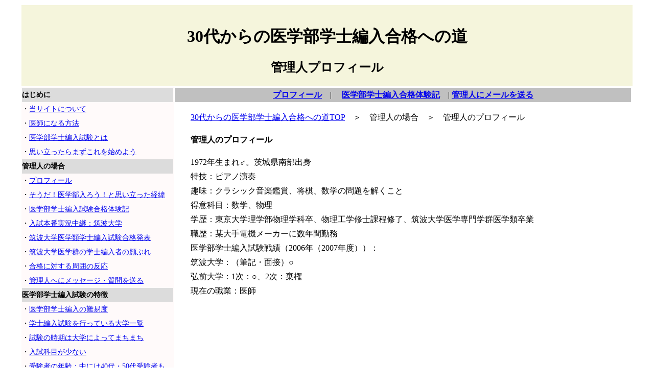

--- FILE ---
content_type: text/html
request_url: https://www.todai-juken.net/gakushi_juken/about_me/profile.html
body_size: 16760
content:
<head>
<!-- Google tag (gtag.js) -->
<script async src="https://www.googletagmanager.com/gtag/js?id=G-7QTX48J63T"></script>
<script>
  window.dataLayer = window.dataLayer || [];
  function gtag(){dataLayer.push(arguments);}
  gtag('js', new Date());

  gtag('config', 'G-7QTX48J63T');
</script>

<script async src="https://pagead2.googlesyndication.com/pagead/js/adsbygoogle.js?client=ca-pub-7373277351662581"
     crossorigin="anonymous"></script>
<meta name="viewport" content="width=device-width, initial-scale=1">
<link rel="canonical" href="https://www.todai-juken.net/gakushi_juken/about_me/profile.html" />
<title>�Ǘ��l�v���t�B�[��</title>
</head>

<body bgcolor="#ffffff">
<div align="center">
<table width="95%">
<TR><TD colspan="3" align="center" bgcolor="#F5F5DC">
�@<br>
<h1>30�ォ��̈�w���w�m�ғ����i�ւ̓�</h1>
<h2>�Ǘ��l�v���t�B�[��</h2>
<p>
</TD></TR>

<TR><TD colspan="1" bgcolor="#FFFAFA" width="25%" valign="top" style="font-size:14px;line-height:28px">
<DIV STYLE="BACKGROUND:#DCDCDC"><b>�͂��߂�</b></DIV>
<DIV STYLE="BACKGROUND:#FFFAFA">
�E<a href="first/about.html">���T�C�g�ɂ���</a><br>
�E<a href="first/how_to_become.html">��t�ɂȂ���@</a><br>
�E<a href="first/gakushi_hennyu.html">��w���w�m�ғ������Ƃ�</a><br>
�E<a href="first/begin.html">�v����������܂�������n�߂悤</a><br>
</div>
<DIV STYLE="BACKGROUND:#DCDCDC"><b>�Ǘ��l�̏ꍇ</b></DIV>
<DIV STYLE="BACKGROUND:#FFFAFA">
�E<a href="https://www.todai-juken.net/gakushi_juken/about_me/profile.html">�v���t�B�[��</a><br>
�E<a href="https://www.todai-juken.net/gakushi_juken/about_me/lets_try.html">�������I��w�����낤�I�Ǝv���������o��</a><br>
�E<a href="https://www.todai-juken.net/gakushi_juken/about_me/experience.html">��w���w�m�ғ��������i�̌��L</a><br>
�E<a href="https://www.todai-juken.net/gakushi_juken/about_me/tsukuba_live.html">�����{�Ԏ������p�F�}�g��w</a><br>
�E<a href="https://www.todai-juken.net/gakushi_juken/about_me/tsukuba_pass.html">�}�g��w��w�ފw�m�ғ��������i���\</a><br>
�E<a href="https://www.todai-juken.net/gakushi_juken/about_me/member.html">�}�g��w��w�Q�̊w�m�ғ��҂̊�Ԃ�</a><br>
�E<a href="https://www.todai-juken.net/gakushi_juken/about_me/reaction.html">���i�ɑ΂�����͂̔���</a><br>
�E<a href="https://www.todai-juken.net/gakushi_juken/postmail/postmail.html">�Ǘ��l�ւɃ��b�Z�[�W�E����𑗂�</a><br>
</div>
<DIV STYLE="BACKGROUND:#DCDCDC"><b>��w���w�m�ғ������̓���</b></DIV>
<DIV STYLE="BACKGROUND:#FFFAFA">
�E<a href="https://www.todai-juken.net/gakushi_juken/character/difficulty.html">��w���w�m�ғ��̓�Փx</a><br>
�E<a href="https://www.todai-juken.net/gakushi_juken/character/university_list.html">�w�m�ғ��������s���Ă����w�ꗗ</a><br>
�E<a href="https://www.todai-juken.net/gakushi_juken/character/term.html">�����̎����͑�w�ɂ���Ă܂��܂�</a><br>
�E<a href="https://www.todai-juken.net/gakushi_juken/character/subject.html">�����Ȗڂ����Ȃ�</a><br>
�E<a href="https://www.todai-juken.net/gakushi_juken/character/age.html">�󌱎҂̔N��F���ɂ�40��E50��󌱎҂�</a><br>
�E<a href="https://www.todai-juken.net/gakushi_juken/character/person.html">��w�����w�m�ғ��҂ɋ��߂�l�����ɂ���</a><br>
�E<a href="https://www.todai-juken.net/gakushi_juken/character/heigan.html">���Z�ł�����\</a><br>
<DIV STYLE="BACKGROUND:#DCDCDC">�@<b>�w�m�ғ��������i���</b></DIV>
<DIV STYLE="BACKGROUND:#FFFAFA">
�E<a href="https://www.todai-juken.net/gakushi_juken/success/success.html">���i�E�������邽�߂ɂ���Ă����������ƈꗗ</a><br>
<b>�K�{�ҁi�K������Ă����ׂ����Ɓj</b><br>
�E<a href="https://www.todai-juken.net/gakushi_juken/success/select.html">�u�]�Z��I�ԍۂ̍l����</a><br>
�E<a href="https://www.todai-juken.net/gakushi_juken/success/get_information.html">�u�]�Z�̉ߋ������A�����W</a><br>
�E<a href="https://www.todai-juken.net/gakushi_juken/success/writing.html">�M�L�����΍�</a><br>
�E<a href="https://www.todai-juken.net/gakushi_juken/success/composition.html">���_���΍�</a><br>
�E<a href="https://www.todai-juken.net/gakushi_juken/success/interview.html">�ʐڑ΍�i�W�c�ʐځA�W�c���_���܂ށj</a><br>
�E<a href="https://www.todai-juken.net/gakushi_juken/success/motive.html">�u�]���@�̃u���b�V���A�b�v</a><br>
�E<a href="https://www.todai-juken.net/gakushi_juken/success/application.html">�o�菑�ނ̏���</a><br>
�E<a href="https://www.todai-juken.net/gakushi_juken/success/transport.html">�ړ���i�i��s�@�E�V�����E�[��o�X�j</a><br>
�E<a href="https://www.todai-juken.net/gakushi_juken/success/hotel.html">�h����̊m�F�E�\��</a><br>
<b>�I�v�V�����ҁi����������悢���Ɓj</b><br>
�E<a href="https://www.todai-juken.net/gakushi_juken/success/recommend.html">�����E�w�������ɐ��E���̎��M���˗�����</a><br>
�E<a href="https://www.todai-juken.net/gakushi_juken/success/group.html">��w���w�m�ғ������ɖڎw�����Ԃ����</a><br>
<b>�����E���f���ׂ�����</b><br>
�E<a href="https://www.todai-juken.net/gakushi_juken/success/retire.html">���̎d������߂�ׂ����ۂ��H</a><br>
�E<a href="https://www.todai-juken.net/gakushi_juken/success/license_school.html">�\���Z�ɒʂ��ׂ����ۂ��H</a><br>
</div>
<DIV STYLE="BACKGROUND:#DCDCDC"><b>�w�m�ғ������̗���</b></DIV>
<DIV STYLE="BACKGROUND:#FFFAFA">
�E�w�m�ғ������̏o�肩��󌱁E���i�E���w�܂�<br>
�E�w�m�ғ������o��`�F�b�N���X�g<br>
</div>
<DIV STYLE="BACKGROUND:#DCDCDC"><b>����ʑ΍��@</b></DIV>
<DIV STYLE="BACKGROUND:#FFFAFA">
�E�p��`�_���̑�ӂ�c���ł���悤�ɂ���<br>
�E���w�`���Z���w�����w���{�ے��܂�<br>
�E�����`���Z�����𕜏K����<br>
�E���w�`���Z���w�𕜏K����<br>
�E�����E�����Ȋw�`�_�q�̂��߂̐��m�Ȓm����<br>
�E���_���`��Ẫg�s�b�N�X/�u�]���@<br>
�E�ʖʐځE�W�c�ʐځE�W�c���_<br>
</div>
<DIV STYLE="BACKGROUND:#DCDCDC"><b>��w���ɓ����Ă���</b></DIV>
<DIV STYLE="BACKGROUND:#FFFAFA">
�E<a href="https://www.todai-juken.net/gakushi_juken/student/life.html">�w�m�ғ����̊w�������`�׋��E�w���Ƃ̌�</a><br>
�E<a href="https://www.todai-juken.net/gakushi_juken/student/study.html">��w���ł̕׋��̓��e</a><br>
�E<!a href="https://www.todai-juken.net/gakushi_juken/student/book.html">��w�������̂������ߎQ�l��</a><br>
�E<!a href="https://www.todai-juken.net/gakushi_juken/student/cbt.html">CBT�iComputer Based Test�j�EOSCE�Ƃ́H</a><br>
�E<!a href="https://www.todai-juken.net/gakushi_juken/student/bed_side_learning.html">�Տ����K�ɂ���</a><br>
�E<!a href="https://www.todai-juken.net/gakushi_juken/student/national_examination.html">��t���Ǝ����i�����j�������ߎQ�l��</a><br>
�E<!a href="https://www.todai-juken.net/gakushi_juken/student/matching.html">�}�b�`���O���x�ɂ���</a><br>
</div>
<DIV STYLE="BACKGROUND:#DCDCDC"><b>��t�ɂȂ��Ă���</b></DIV>
<DIV STYLE="BACKGROUND:#FFFAFA">
�E<!a href="https://www.todai-juken.net/gakushi_juken/doctor/career.html">��t�̃L�����A�E�w�N�ɂ���</a><br>
�E<!a href="https://www.todai-juken.net/gakushi_juken/doctor/hospital.html">�Տ����C�w��a�@�ɂ���</a><br>
�E<a href="https://www.todai-juken.net/gakushi_juken/doctor/question_1.html">�w�m�ғ��҂̏������C�E���̘J���ƒ����̎���</a><br>
�E<a href="https://www.todai-juken.net/gakushi_juken/doctor/question_2.html">�����Ζ��̎��ہ`�����͂炢��</a><br>
�E<a href="https://www.todai-juken.net/gakushi_juken/doctor/one_day.html">�Ζ���̌���E���ۂɂ������Z��������1��</a><br>
�E<!a href="https://www.todai-juken.net/gakushi_juken/doctor/younger_senior_doctor.html">�N���̏㋉��Ƃ̐ڂ����ɂ���</a><br>
�E<!a href="https://www.todai-juken.net/gakushi_juken/doctor/question_2.html">���Ȗڂ̑I�����Ƃ��̎���</a><br>
�E<!a href="https://www.todai-juken.net/gakushi_juken/doctor/nintei.html">���{���Ȋw��̓��ȔF���ɂ���</a><br>
�E<!a href="https://www.todai-juken.net/gakushi_juken/doctor/book.html">�Տ��Ŗ𗧂�w���̃R�[�i�[</a><br>
�E<!a href="https://www.todai-juken.net/gakushi_juken/doctor/question_3.html">��t�̎��ӂ̈�Ê֌W�̐E��ɂ���</a><br>
�E<!a href="https://www.todai-juken.net/gakushi_juken/doctor/income.html">��t�̎����`�a�@�Ζ���ƊJ�ƈ�</a><br>
�E<!a href="https://www.todai-juken.net/gakushi_juken/doctor/income2.html">�����ƌo�c�ɑ΂���ӎ��͂������ق����悢</a><br>
�E<!a href="https://www.todai-juken.net/gakushi_juken/doctor/what_to_want.html">��t�Ƃ��ĉ���ǋ����邩�H�L�����A�v����</a><br>
</div>
<DIV STYLE="BACKGROUND:#DCDCDC"><b>��t�̗����E��������</b></DIV>
<DIV STYLE="BACKGROUND:#FFFAFA">
�E<a href="https://www.todai-juken.net/gakushi_juken/doctor/question_4.html">�w�m�ғ��̈�t�̓��e��̂��H</a><br>
�E<a href="https://www.todai-juken.net/gakushi_juken/doctor/marriage.html">��t������������@��^���ɍl����</a><br>
�E<a href="https://www.todai-juken.net/gakushi_juken/doctor/marriage_2.html">40��㔼��t�E�����̌���2021</a><br>
�E<a href="https://www.todai-juken.net/gakushi_juken/doctor/marriage_3.html">40��㔼��t�E�����̍���2021�`2022</a><br>
�E<a href="https://www.todai-juken.net/gakushi_juken/doctor/marriage_4.html">�t�F���[�`�F�Ŗ����̍���2022</a><br>
�E<a href="https://www.todai-juken.net/gakushi_juken/doctor/marriage_5.html">����������`�t�F���[�`�F�V�S���҂Ƃ̖ʒk</a><br>
�E<a href="https://www.todai-juken.net/gakushi_juken/doctor/marriage_6.html">�A���F�j���[�����EIBJ�ł̊����J�n</a><br>
�E<a href="https://www.todai-juken.net/gakushi_juken/doctor/marriage_7.html">����������`�S���Ґ��肷�܂�</a><br>
</div>
<p>
</TD>

<TD colspan="1" ALIGN="CENTER" valign="top">
<div style="BACKGROUND:#C0C0C0;line-height:28px">
<a href="https://www.todai-juken.net/gakushi_juken/about_me/profile.html"><b>�v���t�B�[��</b></a>�@|�@
<a href="https://www.todai-juken.net/gakushi_juken/about_me/experience.html"><b>��w���w�m�ғ����i�̌��L</b></a>�@|
<a href="https://www.todai-juken.net/gakushi_juken/postmail/postmail.html"><b>�Ǘ��l�Ƀ��[���𑗂�</b></a>
</div>

<DIV  align="left" STYLE="BACKGROUND:#ffffff;font-size:16px;line-height:28px;;margin-left:30px;margin-right:30px">
<p>
<a href="https://www.todai-juken.net/gakushi_juken/">30�ォ��̈�w���w�m�ғ����i�ւ̓�TOP</a>�@���@�Ǘ��l�̏ꍇ�@���@�Ǘ��l�̃v���t�B�[��<br>
<p>
<b>�Ǘ��l�̃v���t�B�[��</b><br>
<p>
1972�N���܂ꁉ�B��錧�암�o�g<br>
���Z�F�s�A�m���t<br>
��F�N���V�b�N���y�ӏ܁A�����A���w�̖�����������<br>
���ӉȖځF���w�A����<br>
�w���F������w���w�������w�ȑ��A�����H�w�C�m�ے��C���A�}�g��w��w���w�Q��w�ޑ���<br>
�E���F�^���d�@���[�J�[�ɐ��N�ԋΖ�<br>
��w���w�m�ғ�������сi2006�N�i2007�N�x�j�j�F<br>
�}�g��w�F�i�M�L�E�ʐځj��<br>
�O�O��w�F1���F���A2���F����<br>
���݂̐E�ƁF��t<br>
<p>
<center>
<script async src="//pagead2.googlesyndication.com/pagead/js/adsbygoogle.js"></script>
<!-- 336_280 -->
<ins class="adsbygoogle"
     style="display:inline-block;width:336px;height:280px"
     data-ad-client="ca-pub-7373277351662581"
     data-ad-slot="4974462307"></ins>
<script>
(adsbygoogle = window.adsbygoogle || []).push({});
</script>
</center>
<p>
�����w�Z�͒n���̓c�ɂ̒������w�Z�E���w�Z�ł����B
���w���̍��͕׋������ɂł���q���ł͂Ȃ��A�������ݎv�ĂŎ��ƒ������������Ȃ��������Ƃ������āA
��v4�Ȗځi����A�Z���A���ȁA�Љ�j�ŕ]���u5�v��������͎̂Z����1�񂾂��ł����B
��v4�Ȗڂ̕��ς�3.8���x�������Ǝv���܂��i���̐����ɂ͍����͂Ȃ��ł��B��{�́u4�v�Ȃ̂ł����A�u5�v�͑S����ꂸ�A
���܂Ɂu3�v�������邱�Ƃ��������̂ŁA���ς���Ɓu4�v�����������̂͊m���ł��邽�߁A3.8���x�ł͂Ȃ����Ɛ������������ł��j�B
���̑���A�s�A�m�ł͖ڗ����Ă��āA�l�ƌ����΁u�s�A�m����肢�����N�v�Œʂ��Ă��܂������A
�����݁A�������̐e�ɍ����ƁA�N�����u�s�A�m�́����N�v�Ƃ��Ċo���Ă���Ă���قǂł��B
<p>
���w�Z�ɓ���Ǝ��ƒ��̋���E�����̕p�x��������e�X�g�̐��т��d�������悤�ɂȂ�A
���̕K�R�I�Ȍ��ʂƂ��Đ��т��}�㏸���܂������A����ł��w�N260�l���A3�`5�ʒ��x�ł����B
����e�X�g�Ŋw�N1�ʂɂȂ������Ƃ�2�񂠂�܂����A����ł��l���g�̍ŏI�w�����l����ƁA
��╨����Ȃ��o���ł͂���܂��B
�ŋ߁A��t�ɂȂ��Ėl�̊w����m�����l��������́A�u���Δ����ėD�G��������ł��ˁB
�����w�Z�ł͂Ԃ�������Ŋw�N�g�b�v�������ł��傤�H�v�ƕ����ꂽ���Ƃ�����ȏ゠��܂������A
���̂悤�Ȃ킯�ŁA�Ԃ�������ǂ��납�A�w�N�g�b�v�ɂȂ�̂���������Ƃ��������𐳒��ɘb����������܂���ł����B
<p>
�אڊw����ō��ƌ������t���̖^�������Z�͍��i�͂قڊm���ƌ����Ă��܂������A
��������萸�_�I�ɂ����̓I�ɂ��Ō�͒��q����������ʁA�s���i�ƂȂ��Ă��܂��A��錧��̖^�����i�w�Z��
���w���A1�w�N�ڂ̎��Ɨ����̑�����p�Ə��Ƃ����w�͓��Ґ��x�Ői�w���܂����B
�w�N1000�l�ȏ�̂����A�������тŏ��45�ʈȓ��ɓ����Ă���Ύ��N�x�����Ɨ��Ə��Ƃ������x�ŁA
��������w�N5�ʑO��ɂ͊m���ɓ����Ă����Ɛ��肳��A���ʓI��3�N�Ԏ��Ɨ��Ə��ƂȂ�܂����i�e�F�s�ƌ����Ă������ł��傤���j�B
�S�Z�͎��̍ō��͑S�Z2�ʁi���n1�ʁj�A�N���X��1�ʂ���������Ƃ����񂠂�A���升�i�̉\���������ƌ����Ă��܂������A
��3�ɂȂ��Ă���A�w�Z����̃v���b�V���[�Ɛ��_�I�X�g���X�Œ��q������Đ��т��}�~�����A���嗝�T�͑O���E����Ƃ��ɕs���i�ƂȂ��Q�ƂȂ�܂����B
��Q�̎��͉͍��m�̓�������I�[�v���A��[�~�̓���͎���A�����A�����A���x�����󂩂�ׂ����ē��嗝�T�ɍ��i�A���w���܂����B
<p>
����ɓ����Ă�������\�^�ʖڂɎ��Ƃɏo�čD���т����߂āA�i�w�U�蕪���œ��嗝�n�̓�ցA���w�������w�Ȃɐi�w���ʂ����܂����B
�����͌��\�D���ŕ׋��͖ʔ��������̂ł����A�����w�҂Ƃ��đ听�ł��鎩�M���h�炬�n�߂Ă��܂��A
�܂��A���̂܂܌����҂Ƃ��đ����Ԃ̊y���݂�m��Ȃ��܂܈ꐶ���I���Ă��܂��͍̂K���Ȑl���ł͂Ȃ��ȁA�ƍl���n�߂�ƁA
�׋��ɂ��g������Ȃ��Ȃ�A�����ɂ��āu�R���s���ǌ�Q�v�̗l����悵�Ă��܂����B
<p>
�ŏI�I�ɑ�w�@�́A����H�w���̉��p�����ɈƑւ����A2�N�Ԃ̏C�m�ے����C�����A
���̂܂ܑ��d�@���[�J�[�ɏA�E���܂����B�����̋L����H�̐݌v�E�J���Ɩ��ɏ]�����܂������A
����͖l�ɂƂ��č���Ȃ��d���ŃX�g���X�����܂�܂����B
�d���Ƃ����̂́A�u��肪���A�y�����v�A�u�l�Ԋ֌W�v�A�u�ҋ��i�����A���^�j�v��3�̂���2�������ł���΂悢�ƌ����Ă��܂����A
���̎d���͂���3�̂�������Œ�ƌ����Ă悢���̂ł����B
<p>
�l�́u�s�A�j�X�g�ɂȂ肽���v�Ǝv�������Ă���܂ł̐l���𐶂��Ă����킯�ł����A
���̎d���͂��̖����̂ĂĂ܂ňꐶ���������Ǝv����قǂ̂��̂ł͂Ȃ��A
�����A���[���Œm�荇���������Ɖ�Ђ̋�s�ƃs�A�j�X�g�ւ̖��ɂ��āA�������[���Ō�荇���悤�ɂȂ��Ă��܂����B
�l�͈ӂ������đސE�̈ӎv����i�ɓ`���܂������A�Ă̒�����~�߂��܂����B
�u�܂��������킸�ɂ����������Ԃ������čl���Ă݂悤��v�ƌ����܂����B
�l�͎��Ԃ��l���čl�����������Ɍ��f�������ӂ������đސE�̈ӎv��`�����̂ɁA����ȏ㉽�Ɏ��Ԃ�������Ƃ����̂��낤�A
�Ǝv���܂������A�ސE�̈ӎv�͌ł��̂łǂ������肢���܂��ƌ������̂ł����A
���̏�ł͕�������Ă��炦�܂���ł����B
���̌���A�����邲�Ƃɏ�i�ɑ��k�����Ԃ�݂��Ă�������̂ł����A�̂�肭���Ƃ��킳��A
���ǁA�ސE�ł����͈̂ӎv�\�������Ă���1�N����ɂȂ��Ă��܂��܂����B
<p>
���̎��_�ŁA��t�ɂȂ邱�ƁA��w���ɓ��邱�Ƃ͑S���l���Ă��܂���ł����B
�Ⴆ�Ȃ����Ŗ��R�ƃs�A�m�Ɍ�������X�ƌǓƂȓ��X���߂����Ă��܂����B
����܂őS����ɂȂ�Ȃ������Õ��ɋ�J����悤�ɂȂ��Ă���A�L���͂͋}���ɒቺ���Ă��܂����B
����ɔ����L���͒ቺ�ƌ����Ă��A�l�͂��̎��_��32�΂Ƃ܂��܂��Ⴍ�A
���̋L���͒ቺ�̗��R�͔N����ł͐����ł��Ȃ����̂ł����B���̎�������ԂɂȂ��Ă����̂��Ǝv���܂��B
�ڂ����́u�������A��w�����낤�Ǝv���������킯�v�̃y�[�W�ɏ������ʂ�ł����A
���̂悤�Ȍo�܂��o�āA�w�m�ғ������ň�w���ɓ����āA��t��ڎw�����Ǝv���������킯�ł��B
�����������ł���w���̊w�m�ғ������͋�������10�`20�{�������āA
�������O�q�����悤�ɋ}���ɋL���͂��ቺ���Ă������Ƃ�����A���̋����ɑł������M�͂���܂���ł����B
<p>
���������ƌ��߂���O�ɐi�ނ�������܂���B�ł��邩�ł��Ȃ����͂���Ă݂Ȃ���Ε�����Ȃ��Ƃ������ƂŁA
�l�͎����̉\���ɂ����邱�Ƃɂ��܂����B
����ŕ׋����Ă��Ă������������O�ɐi�߂Ȃ����낤�Ǝv���A2005�N12���ɉ͍��m���C�Z���X�X�N�[���iKALS�j�r�܍Z�ɍs���A
���A���m�葱�������܂����B�n�R�T�����[�}������̎��苋�^���������̑���������o���āE�E�E�B
��w���̊w�m�ғ������ł́A�p��A�����Ȋw�A���_����3�����ɂȂ�Ƃ������ƂŁA
����3�̍u�`�����A���T�y���ɒʂ����ƂɂȂ�܂����B
�p��A�����Ȋw��ҕ׋����A��w�̃g�s�b�N�X�ɂ��Ă��m����g�ɕt���A���_���΍���s���Ă��܂����B
���w�A�����A���w�͎����̃��x���ɍ������Ƃ��Ȃ��̂œƊw�œƑ��Ԑ���z���܂����B
�ŏI�I�ɗ��N2006�N7���ɑ�1�u�]�̒}�g��w��w�ނ̊w�m�ғ������ɍ��i���܂����B
���͂���2�T�ԑO�ɍO�O��w��1���������󂯂ɍs���A��������ʉ߂��܂������A�}�g�升�i�̂��ߊ������܂����B
<p>
���̂悤�ɂ��Ėl�͉^�悭��x���s���i���o�����邱�ƂȂ���w���w�m�ғ��̎󌱐��Ƃ��Ă̐������I���邱�Ƃ��ł��܂����B
<p>
2014�N4���`������C<br>
2019�N6�����݁F��t8�N��<br>
��ʊO���A�~�}�O���A�a���Ɩ��A�����ȂǕ��ʂɂ��Ȃ��A���X�̐f�ËƖ��Ɍg����Ă��܂��B<br>
��N�x�͏��߂ĔN��1000���~�𒴂��A1000���~�v���[���[�̒��ԓ�����ʂ����܂����B<br>
�����ł͂���܂����A��t�Ƃ��ď[���������X�𑗂��Ă��܂��B<br>
<p>

</td>
</TR>

<tr><td colspan="3" bgcolor="#F5F5F5" style="font-size : 16px;line-height:50px" align="center">
Copyright(C) 2014�`2023 30�ォ��̈�w���w�m�ғ����i�ւ̓� All rights reserved.
</td></tr>

</table>

<p>


<IMG SRC="../../lime/lime.cgi?page=551&name=profile&name2=��w���w�m�ғ��E�v���t�B�[��&hp=https://www.todai-juken.net/gakushi_juken/about_me/profile.html" WIDTH=1 HEIGHT=1>

</BODY>
</HTML>

--- FILE ---
content_type: text/html; charset=utf-8
request_url: https://www.google.com/recaptcha/api2/aframe
body_size: 269
content:
<!DOCTYPE HTML><html><head><meta http-equiv="content-type" content="text/html; charset=UTF-8"></head><body><script nonce="_pYRTJPv_zPZszjUZvohcQ">/** Anti-fraud and anti-abuse applications only. See google.com/recaptcha */ try{var clients={'sodar':'https://pagead2.googlesyndication.com/pagead/sodar?'};window.addEventListener("message",function(a){try{if(a.source===window.parent){var b=JSON.parse(a.data);var c=clients[b['id']];if(c){var d=document.createElement('img');d.src=c+b['params']+'&rc='+(localStorage.getItem("rc::a")?sessionStorage.getItem("rc::b"):"");window.document.body.appendChild(d);sessionStorage.setItem("rc::e",parseInt(sessionStorage.getItem("rc::e")||0)+1);localStorage.setItem("rc::h",'1768718003314');}}}catch(b){}});window.parent.postMessage("_grecaptcha_ready", "*");}catch(b){}</script></body></html>